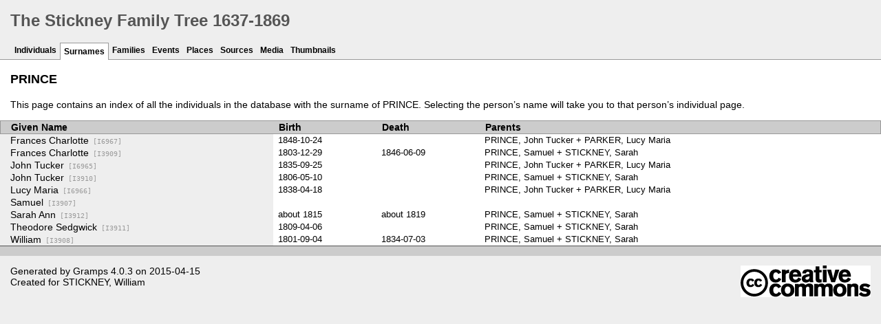

--- FILE ---
content_type: text/html
request_url: http://thestickneys.com/STICKNEY_web/srn/c/d/a63b03e7579810222265eb0e0db35fdc.html
body_size: 1706
content:
<!DOCTYPE html>
<html xmlns="http://www.w3.org/1999/xhtml" xml:lang="en-US" lang="en-US">
<head lang="en-US">
	<title>The Stickney Family Tree 1637-1869 - Surname - PRINCE</title>
	<meta charset="UTF-8" />
	<meta name ="viewport" content="width=device-width, initial-scale=1.0, maximum-scale=1.0, user-scalable=1" />
	<meta name ="apple-mobile-web-app-capable" content="yes" />
	<meta name="generator" content="Gramps 4.0.3 http://gramps-project.org/" />
	<meta name="author" content="Peter Stickney" />
	<link href="../../../images/favicon2.ico" type="image/x-icon" rel="shortcut icon" />
	<link media="screen" href="../../../css/narrative-screen.css" rel="stylesheet" type="text/css" />
	<link media="print" href="../../../css/narrative-print.css" rel="stylesheet" type="text/css" />
</head>
<body>
	<div id="header">
		<h1 id="SiteTitle">The Stickney Family Tree 1637-1869</h1>
	</div>
	<div class="wrapper" role="navigation" id="nav">
		<div class="container">
			<ul class="menu" id="dropmenu">
				<li><a href="../../../individuals.html" title="Individuals">Individuals</a></li>
				<li class = "CurrentSection"><a href="../../../index.html" title="Surnames">Surnames</a></li>
				<li><a href="../../../families.html" title="Families">Families</a></li>
				<li><a href="../../../events.html" title="Events">Events</a></li>
				<li><a href="../../../places.html" title="Places">Places</a></li>
				<li><a href="../../../sources.html" title="Sources">Sources</a></li>
				<li><a href="../../../media.html" title="Media">Media</a></li>
				<li><a href="../../../thumbnails.html" title="Thumbnails">Thumbnails</a></li>
			</ul>
		</div>
	</div>
	<div class="content" id="SurnameDetail">
		<h3>PRINCE</h3>
		<p id="description">
		This page contains an index of all the individuals in the database with the surname of PRINCE. Selecting the person&#8217;s name will take you to that person&#8217;s individual page.
		</p>
		<table class="infolist primobjlist surname">
			<thead>
				<tr>
					<th class="ColumnName">Given Name</th>
					<th class="ColumnDate">Birth</th>
					<th class="ColumnDate">Death</th>
					<th class="ColumnParents">Parents</th>
				</tr>
			</thead>
			<tbody>
				<tr>
					<td class="ColumnName">
						<a href="../../../ppl/4/b/cff8066e8532ba282b6078806b4.html">Frances Charlotte<span class="grampsid"> [I6967]</span></a>
					</td>
					<td class="ColumnBirth">1848-10-24</td>
					<td class="ColumnDeath">&nbsp;</td>
					<td class="ColumnParents">
						<span class="father fatherNmother">
						PRINCE, John Tucker
							<span class="mother">
							PARKER, Lucy Maria
							</span>
						</span>
					</td>
				</tr>
				<tr>
					<td class="ColumnName">
						<a href="../../../ppl/d/b/cff8065b03948a369d86ce1dabd.html">Frances Charlotte<span class="grampsid"> [I3909]</span></a>
					</td>
					<td class="ColumnBirth">1803-12-29</td>
					<td class="ColumnDeath">1846-06-09</td>
					<td class="ColumnParents">
						<span class="father fatherNmother">
						PRINCE, Samuel
							<span class="mother">
							STICKNEY, Sarah
							</span>
						</span>
					</td>
				</tr>
				<tr>
					<td class="ColumnName">
						<a href="../../../ppl/6/2/cff8066e82720437122291bcc26.html">John Tucker<span class="grampsid"> [I6965]</span></a>
					</td>
					<td class="ColumnBirth">1835-09-25</td>
					<td class="ColumnDeath">&nbsp;</td>
					<td class="ColumnParents">
						<span class="father fatherNmother">
						PRINCE, John Tucker
							<span class="mother">
							PARKER, Lucy Maria
							</span>
						</span>
					</td>
				</tr>
				<tr>
					<td class="ColumnName">
						<a href="../../../ppl/b/8/cff8065b058354151680109f8b.html">John Tucker<span class="grampsid"> [I3910]</span></a>
					</td>
					<td class="ColumnBirth">1806-05-10</td>
					<td class="ColumnDeath">&nbsp;</td>
					<td class="ColumnParents">
						<span class="father fatherNmother">
						PRINCE, Samuel
							<span class="mother">
							STICKNEY, Sarah
							</span>
						</span>
					</td>
				</tr>
				<tr>
					<td class="ColumnName">
						<a href="../../../ppl/b/1/cff8066e83f7a04b91374bd71b.html">Lucy Maria<span class="grampsid"> [I6966]</span></a>
					</td>
					<td class="ColumnBirth">1838-04-18</td>
					<td class="ColumnDeath">&nbsp;</td>
					<td class="ColumnParents">
						<span class="father fatherNmother">
						PRINCE, John Tucker
							<span class="mother">
							PARKER, Lucy Maria
							</span>
						</span>
					</td>
				</tr>
				<tr>
					<td class="ColumnName">
						<a href="../../../ppl/e/f/cff8065b01247962750ea10d2fe.html">Samuel<span class="grampsid"> [I3907]</span></a>
					</td>
					<td class="ColumnBirth">&nbsp;</td>
					<td class="ColumnDeath">&nbsp;</td>
					<td class="ColumnParents">&nbsp;</td>
				</tr>
				<tr>
					<td class="ColumnName">
						<a href="../../../ppl/f/3/cff8065b0832941fc5acf0dc53f.html">Sarah Ann<span class="grampsid"> [I3912]</span></a>
					</td>
					<td class="ColumnBirth">about 1815</td>
					<td class="ColumnDeath">about 1819</td>
					<td class="ColumnParents">
						<span class="father fatherNmother">
						PRINCE, Samuel
							<span class="mother">
							STICKNEY, Sarah
							</span>
						</span>
					</td>
				</tr>
				<tr>
					<td class="ColumnName">
						<a href="../../../ppl/0/0/cff8065b06f1059cf372b40d00.html">Theodore Sedgwick<span class="grampsid"> [I3911]</span></a>
					</td>
					<td class="ColumnBirth">1809-04-06</td>
					<td class="ColumnDeath">&nbsp;</td>
					<td class="ColumnParents">
						<span class="father fatherNmother">
						PRINCE, Samuel
							<span class="mother">
							STICKNEY, Sarah
							</span>
						</span>
					</td>
				</tr>
				<tr>
					<td class="ColumnName">
						<a href="../../../ppl/6/7/cff8065b01a667b9959d50ab376.html">William<span class="grampsid"> [I3908]</span></a>
					</td>
					<td class="ColumnBirth">1801-09-04</td>
					<td class="ColumnDeath">1834-07-03</td>
					<td class="ColumnParents">
						<span class="father fatherNmother">
						PRINCE, Samuel
							<span class="mother">
							STICKNEY, Sarah
							</span>
						</span>
					</td>
				</tr>
			</tbody>
		</table>
	</div>
	<div class="fullclear"></div>
	<div id="footer">
		<p id="createdate">
		Generated by <a href = "http://gramps-project.org/">Gramps</a> 4.0.3 on 2015-04-15<br />Created for <a href = "../../../ppl/e/4/cff8063e5c33b1dc3cdb384154e.html">STICKNEY, William</a>
		</p>
		<p id="copyright">
		<a rel="license" href="http://creativecommons.org/licenses/by-nc-sa/2.5/"><img alt="Creative Commons License - By attribution, Non-commerical, Share-alike" title="Creative Commons License - By attribution, Non-commerical, Share-alike" src="../../../images/somerights20.gif" /></a>
		</p>
	</div>
</body>
</html>
